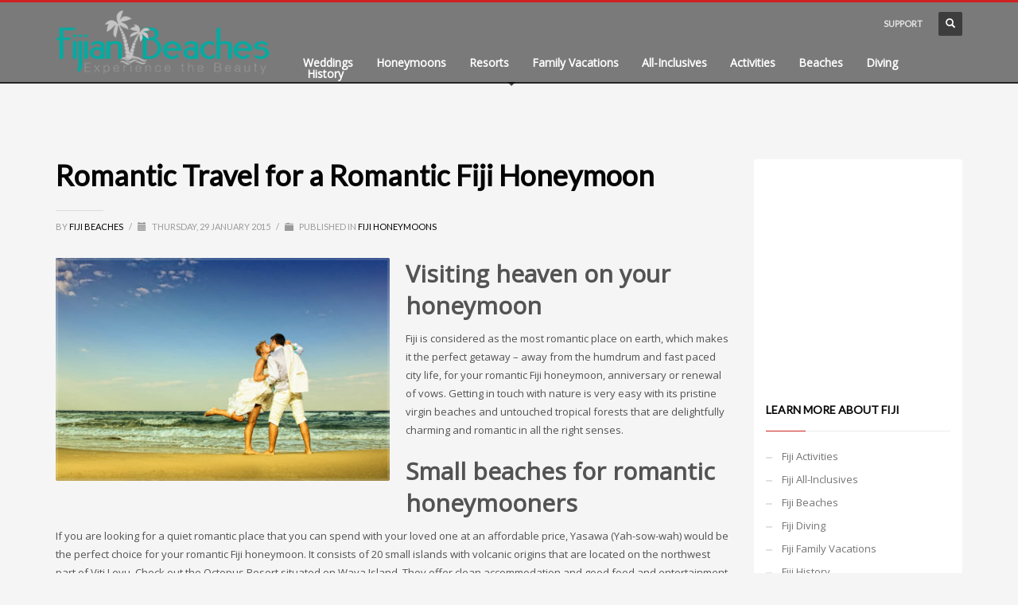

--- FILE ---
content_type: text/html; charset=UTF-8
request_url: https://fijianbeaches.com/romantic-travel-romantic-fiji-honeymoon/
body_size: 12679
content:
<!DOCTYPE html>
<html lang="en-US">
<head>
<meta charset="UTF-8"/>
<meta name="twitter:widgets:csp" content="on"/>
<link rel="profile" href="https://gmpg.org/xfn/11" />
<link rel="pingback" href="https://fijianbeaches.com/xmlrpc.php"/>

<meta name='robots' content='index, follow, max-image-preview:large, max-snippet:-1, max-video-preview:-1' />
	<style>img:is([sizes="auto" i], [sizes^="auto," i]) { contain-intrinsic-size: 3000px 1500px }</style>
	
	<!-- This site is optimized with the Yoast SEO plugin v26.3 - https://yoast.com/wordpress/plugins/seo/ -->
	<title>Romantic Travel for a Romantic Fiji Honeymoon - Fiji Beaches</title>
	<meta name="description" content="Fiji is considered as the most romantic place on earth, which makes it the perfect getaway for your romantic Fiji honeymoon" />
	<link rel="canonical" href="https://fijianbeaches.com/romantic-travel-romantic-fiji-honeymoon/" />
	<meta property="og:locale" content="en_US" />
	<meta property="og:type" content="article" />
	<meta property="og:title" content="Romantic Travel for a Romantic Fiji Honeymoon - Fiji Beaches" />
	<meta property="og:description" content="Fiji is considered as the most romantic place on earth, which makes it the perfect getaway for your romantic Fiji honeymoon" />
	<meta property="og:url" content="https://fijianbeaches.com/romantic-travel-romantic-fiji-honeymoon/" />
	<meta property="og:site_name" content="Fiji Beaches" />
	<meta property="article:published_time" content="2015-01-29T04:11:35+00:00" />
	<meta property="article:modified_time" content="2016-04-28T14:47:39+00:00" />
	<meta property="og:image" content="https://fijianbeaches.com/wp-content/uploads/2015/01/fiji-beach-wedding-romantic-couple-kissing-1024x683.jpg" />
	<meta property="og:image:width" content="1024" />
	<meta property="og:image:height" content="683" />
	<meta property="og:image:type" content="image/jpeg" />
	<meta name="author" content="Fiji Beaches" />
	<meta name="twitter:label1" content="Written by" />
	<meta name="twitter:data1" content="Fiji Beaches" />
	<meta name="twitter:label2" content="Est. reading time" />
	<meta name="twitter:data2" content="2 minutes" />
	<script type="application/ld+json" class="yoast-schema-graph">{"@context":"https://schema.org","@graph":[{"@type":"WebPage","@id":"https://fijianbeaches.com/romantic-travel-romantic-fiji-honeymoon/","url":"https://fijianbeaches.com/romantic-travel-romantic-fiji-honeymoon/","name":"Romantic Travel for a Romantic Fiji Honeymoon - Fiji Beaches","isPartOf":{"@id":"https://fijianbeaches.com/#website"},"primaryImageOfPage":{"@id":"https://fijianbeaches.com/romantic-travel-romantic-fiji-honeymoon/#primaryimage"},"image":{"@id":"https://fijianbeaches.com/romantic-travel-romantic-fiji-honeymoon/#primaryimage"},"thumbnailUrl":"https://fijianbeaches.com/wp-content/uploads/2015/01/fiji-beach-wedding-romantic-couple-kissing.jpg","datePublished":"2015-01-29T04:11:35+00:00","dateModified":"2016-04-28T14:47:39+00:00","author":{"@id":"https://fijianbeaches.com/#/schema/person/155ff51c5e6bf8e47836ff770a0c96f6"},"description":"Fiji is considered as the most romantic place on earth, which makes it the perfect getaway for your romantic Fiji honeymoon","breadcrumb":{"@id":"https://fijianbeaches.com/romantic-travel-romantic-fiji-honeymoon/#breadcrumb"},"inLanguage":"en-US","potentialAction":[{"@type":"ReadAction","target":["https://fijianbeaches.com/romantic-travel-romantic-fiji-honeymoon/"]}]},{"@type":"ImageObject","inLanguage":"en-US","@id":"https://fijianbeaches.com/romantic-travel-romantic-fiji-honeymoon/#primaryimage","url":"https://fijianbeaches.com/wp-content/uploads/2015/01/fiji-beach-wedding-romantic-couple-kissing.jpg","contentUrl":"https://fijianbeaches.com/wp-content/uploads/2015/01/fiji-beach-wedding-romantic-couple-kissing.jpg","width":3500,"height":2333},{"@type":"BreadcrumbList","@id":"https://fijianbeaches.com/romantic-travel-romantic-fiji-honeymoon/#breadcrumb","itemListElement":[{"@type":"ListItem","position":1,"name":"Home","item":"https://fijianbeaches.com/"},{"@type":"ListItem","position":2,"name":"Romantic Travel for a Romantic Fiji Honeymoon"}]},{"@type":"WebSite","@id":"https://fijianbeaches.com/#website","url":"https://fijianbeaches.com/","name":"Fiji Beaches","description":"Discover The Beauty of Fiji Beaches &amp; More","potentialAction":[{"@type":"SearchAction","target":{"@type":"EntryPoint","urlTemplate":"https://fijianbeaches.com/?s={search_term_string}"},"query-input":{"@type":"PropertyValueSpecification","valueRequired":true,"valueName":"search_term_string"}}],"inLanguage":"en-US"},{"@type":"Person","@id":"https://fijianbeaches.com/#/schema/person/155ff51c5e6bf8e47836ff770a0c96f6","name":"Fiji Beaches","image":{"@type":"ImageObject","inLanguage":"en-US","@id":"https://fijianbeaches.com/#/schema/person/image/","url":"https://secure.gravatar.com/avatar/145b576f6ed7a48f64a732719ed2f0aec7b40268d2955df8e7d3ce045af093be?s=96&d=mm&r=g","contentUrl":"https://secure.gravatar.com/avatar/145b576f6ed7a48f64a732719ed2f0aec7b40268d2955df8e7d3ce045af093be?s=96&d=mm&r=g","caption":"Fiji Beaches"},"url":"https://fijianbeaches.com/author/adminfijianbeaches-com/"}]}</script>
	<!-- / Yoast SEO plugin. -->


<link rel='dns-prefetch' href='//fonts.googleapis.com' />
<link rel="alternate" type="application/rss+xml" title="Fiji Beaches &raquo; Feed" href="https://fijianbeaches.com/feed/" />
<style id='classic-theme-styles-inline-css' type='text/css'>
/*! This file is auto-generated */
.wp-block-button__link{color:#fff;background-color:#32373c;border-radius:9999px;box-shadow:none;text-decoration:none;padding:calc(.667em + 2px) calc(1.333em + 2px);font-size:1.125em}.wp-block-file__button{background:#32373c;color:#fff;text-decoration:none}
</style>
<style id='global-styles-inline-css' type='text/css'>
:root{--wp--preset--aspect-ratio--square: 1;--wp--preset--aspect-ratio--4-3: 4/3;--wp--preset--aspect-ratio--3-4: 3/4;--wp--preset--aspect-ratio--3-2: 3/2;--wp--preset--aspect-ratio--2-3: 2/3;--wp--preset--aspect-ratio--16-9: 16/9;--wp--preset--aspect-ratio--9-16: 9/16;--wp--preset--color--black: #000000;--wp--preset--color--cyan-bluish-gray: #abb8c3;--wp--preset--color--white: #ffffff;--wp--preset--color--pale-pink: #f78da7;--wp--preset--color--vivid-red: #cf2e2e;--wp--preset--color--luminous-vivid-orange: #ff6900;--wp--preset--color--luminous-vivid-amber: #fcb900;--wp--preset--color--light-green-cyan: #7bdcb5;--wp--preset--color--vivid-green-cyan: #00d084;--wp--preset--color--pale-cyan-blue: #8ed1fc;--wp--preset--color--vivid-cyan-blue: #0693e3;--wp--preset--color--vivid-purple: #9b51e0;--wp--preset--gradient--vivid-cyan-blue-to-vivid-purple: linear-gradient(135deg,rgba(6,147,227,1) 0%,rgb(155,81,224) 100%);--wp--preset--gradient--light-green-cyan-to-vivid-green-cyan: linear-gradient(135deg,rgb(122,220,180) 0%,rgb(0,208,130) 100%);--wp--preset--gradient--luminous-vivid-amber-to-luminous-vivid-orange: linear-gradient(135deg,rgba(252,185,0,1) 0%,rgba(255,105,0,1) 100%);--wp--preset--gradient--luminous-vivid-orange-to-vivid-red: linear-gradient(135deg,rgba(255,105,0,1) 0%,rgb(207,46,46) 100%);--wp--preset--gradient--very-light-gray-to-cyan-bluish-gray: linear-gradient(135deg,rgb(238,238,238) 0%,rgb(169,184,195) 100%);--wp--preset--gradient--cool-to-warm-spectrum: linear-gradient(135deg,rgb(74,234,220) 0%,rgb(151,120,209) 20%,rgb(207,42,186) 40%,rgb(238,44,130) 60%,rgb(251,105,98) 80%,rgb(254,248,76) 100%);--wp--preset--gradient--blush-light-purple: linear-gradient(135deg,rgb(255,206,236) 0%,rgb(152,150,240) 100%);--wp--preset--gradient--blush-bordeaux: linear-gradient(135deg,rgb(254,205,165) 0%,rgb(254,45,45) 50%,rgb(107,0,62) 100%);--wp--preset--gradient--luminous-dusk: linear-gradient(135deg,rgb(255,203,112) 0%,rgb(199,81,192) 50%,rgb(65,88,208) 100%);--wp--preset--gradient--pale-ocean: linear-gradient(135deg,rgb(255,245,203) 0%,rgb(182,227,212) 50%,rgb(51,167,181) 100%);--wp--preset--gradient--electric-grass: linear-gradient(135deg,rgb(202,248,128) 0%,rgb(113,206,126) 100%);--wp--preset--gradient--midnight: linear-gradient(135deg,rgb(2,3,129) 0%,rgb(40,116,252) 100%);--wp--preset--font-size--small: 13px;--wp--preset--font-size--medium: 20px;--wp--preset--font-size--large: 36px;--wp--preset--font-size--x-large: 42px;--wp--preset--spacing--20: 0.44rem;--wp--preset--spacing--30: 0.67rem;--wp--preset--spacing--40: 1rem;--wp--preset--spacing--50: 1.5rem;--wp--preset--spacing--60: 2.25rem;--wp--preset--spacing--70: 3.38rem;--wp--preset--spacing--80: 5.06rem;--wp--preset--shadow--natural: 6px 6px 9px rgba(0, 0, 0, 0.2);--wp--preset--shadow--deep: 12px 12px 50px rgba(0, 0, 0, 0.4);--wp--preset--shadow--sharp: 6px 6px 0px rgba(0, 0, 0, 0.2);--wp--preset--shadow--outlined: 6px 6px 0px -3px rgba(255, 255, 255, 1), 6px 6px rgba(0, 0, 0, 1);--wp--preset--shadow--crisp: 6px 6px 0px rgba(0, 0, 0, 1);}:where(.is-layout-flex){gap: 0.5em;}:where(.is-layout-grid){gap: 0.5em;}body .is-layout-flex{display: flex;}.is-layout-flex{flex-wrap: wrap;align-items: center;}.is-layout-flex > :is(*, div){margin: 0;}body .is-layout-grid{display: grid;}.is-layout-grid > :is(*, div){margin: 0;}:where(.wp-block-columns.is-layout-flex){gap: 2em;}:where(.wp-block-columns.is-layout-grid){gap: 2em;}:where(.wp-block-post-template.is-layout-flex){gap: 1.25em;}:where(.wp-block-post-template.is-layout-grid){gap: 1.25em;}.has-black-color{color: var(--wp--preset--color--black) !important;}.has-cyan-bluish-gray-color{color: var(--wp--preset--color--cyan-bluish-gray) !important;}.has-white-color{color: var(--wp--preset--color--white) !important;}.has-pale-pink-color{color: var(--wp--preset--color--pale-pink) !important;}.has-vivid-red-color{color: var(--wp--preset--color--vivid-red) !important;}.has-luminous-vivid-orange-color{color: var(--wp--preset--color--luminous-vivid-orange) !important;}.has-luminous-vivid-amber-color{color: var(--wp--preset--color--luminous-vivid-amber) !important;}.has-light-green-cyan-color{color: var(--wp--preset--color--light-green-cyan) !important;}.has-vivid-green-cyan-color{color: var(--wp--preset--color--vivid-green-cyan) !important;}.has-pale-cyan-blue-color{color: var(--wp--preset--color--pale-cyan-blue) !important;}.has-vivid-cyan-blue-color{color: var(--wp--preset--color--vivid-cyan-blue) !important;}.has-vivid-purple-color{color: var(--wp--preset--color--vivid-purple) !important;}.has-black-background-color{background-color: var(--wp--preset--color--black) !important;}.has-cyan-bluish-gray-background-color{background-color: var(--wp--preset--color--cyan-bluish-gray) !important;}.has-white-background-color{background-color: var(--wp--preset--color--white) !important;}.has-pale-pink-background-color{background-color: var(--wp--preset--color--pale-pink) !important;}.has-vivid-red-background-color{background-color: var(--wp--preset--color--vivid-red) !important;}.has-luminous-vivid-orange-background-color{background-color: var(--wp--preset--color--luminous-vivid-orange) !important;}.has-luminous-vivid-amber-background-color{background-color: var(--wp--preset--color--luminous-vivid-amber) !important;}.has-light-green-cyan-background-color{background-color: var(--wp--preset--color--light-green-cyan) !important;}.has-vivid-green-cyan-background-color{background-color: var(--wp--preset--color--vivid-green-cyan) !important;}.has-pale-cyan-blue-background-color{background-color: var(--wp--preset--color--pale-cyan-blue) !important;}.has-vivid-cyan-blue-background-color{background-color: var(--wp--preset--color--vivid-cyan-blue) !important;}.has-vivid-purple-background-color{background-color: var(--wp--preset--color--vivid-purple) !important;}.has-black-border-color{border-color: var(--wp--preset--color--black) !important;}.has-cyan-bluish-gray-border-color{border-color: var(--wp--preset--color--cyan-bluish-gray) !important;}.has-white-border-color{border-color: var(--wp--preset--color--white) !important;}.has-pale-pink-border-color{border-color: var(--wp--preset--color--pale-pink) !important;}.has-vivid-red-border-color{border-color: var(--wp--preset--color--vivid-red) !important;}.has-luminous-vivid-orange-border-color{border-color: var(--wp--preset--color--luminous-vivid-orange) !important;}.has-luminous-vivid-amber-border-color{border-color: var(--wp--preset--color--luminous-vivid-amber) !important;}.has-light-green-cyan-border-color{border-color: var(--wp--preset--color--light-green-cyan) !important;}.has-vivid-green-cyan-border-color{border-color: var(--wp--preset--color--vivid-green-cyan) !important;}.has-pale-cyan-blue-border-color{border-color: var(--wp--preset--color--pale-cyan-blue) !important;}.has-vivid-cyan-blue-border-color{border-color: var(--wp--preset--color--vivid-cyan-blue) !important;}.has-vivid-purple-border-color{border-color: var(--wp--preset--color--vivid-purple) !important;}.has-vivid-cyan-blue-to-vivid-purple-gradient-background{background: var(--wp--preset--gradient--vivid-cyan-blue-to-vivid-purple) !important;}.has-light-green-cyan-to-vivid-green-cyan-gradient-background{background: var(--wp--preset--gradient--light-green-cyan-to-vivid-green-cyan) !important;}.has-luminous-vivid-amber-to-luminous-vivid-orange-gradient-background{background: var(--wp--preset--gradient--luminous-vivid-amber-to-luminous-vivid-orange) !important;}.has-luminous-vivid-orange-to-vivid-red-gradient-background{background: var(--wp--preset--gradient--luminous-vivid-orange-to-vivid-red) !important;}.has-very-light-gray-to-cyan-bluish-gray-gradient-background{background: var(--wp--preset--gradient--very-light-gray-to-cyan-bluish-gray) !important;}.has-cool-to-warm-spectrum-gradient-background{background: var(--wp--preset--gradient--cool-to-warm-spectrum) !important;}.has-blush-light-purple-gradient-background{background: var(--wp--preset--gradient--blush-light-purple) !important;}.has-blush-bordeaux-gradient-background{background: var(--wp--preset--gradient--blush-bordeaux) !important;}.has-luminous-dusk-gradient-background{background: var(--wp--preset--gradient--luminous-dusk) !important;}.has-pale-ocean-gradient-background{background: var(--wp--preset--gradient--pale-ocean) !important;}.has-electric-grass-gradient-background{background: var(--wp--preset--gradient--electric-grass) !important;}.has-midnight-gradient-background{background: var(--wp--preset--gradient--midnight) !important;}.has-small-font-size{font-size: var(--wp--preset--font-size--small) !important;}.has-medium-font-size{font-size: var(--wp--preset--font-size--medium) !important;}.has-large-font-size{font-size: var(--wp--preset--font-size--large) !important;}.has-x-large-font-size{font-size: var(--wp--preset--font-size--x-large) !important;}
:where(.wp-block-post-template.is-layout-flex){gap: 1.25em;}:where(.wp-block-post-template.is-layout-grid){gap: 1.25em;}
:where(.wp-block-columns.is-layout-flex){gap: 2em;}:where(.wp-block-columns.is-layout-grid){gap: 2em;}
:root :where(.wp-block-pullquote){font-size: 1.5em;line-height: 1.6;}
</style>
<link rel='stylesheet' id='55-layout.css-css' href='https://fijianbeaches.com/wp-content/uploads/zion-builder/cache/55-layout.css' type='text/css' media='all' />
<link rel='stylesheet' id='wpo_min-header-0-css' href='https://fijianbeaches.com/wp-content/cache/wpo-minify/1762653211/assets/wpo-minify-header-550f41e8.min.css' type='text/css' media='all' />
<link rel='stylesheet' id='wpo_min-header-1-css' href='https://fijianbeaches.com/wp-content/cache/wpo-minify/1762653211/assets/wpo-minify-header-116e14a0.min.css' type='text/css' media='print' />
<link rel='stylesheet' id='wpo_min-header-2-css' href='https://fijianbeaches.com/wp-content/cache/wpo-minify/1762653211/assets/wpo-minify-header-dddd13d9.min.css' type='text/css' media='all' />
<script type="text/javascript" src="https://fijianbeaches.com/wp-content/cache/wpo-minify/1762653211/assets/wpo-minify-header-7ae50e33.min.js" id="wpo_min-header-0-js"></script>
<link rel="https://api.w.org/" href="https://fijianbeaches.com/wp-json/" /><link rel="alternate" title="JSON" type="application/json" href="https://fijianbeaches.com/wp-json/wp/v2/posts/55" /><link rel="EditURI" type="application/rsd+xml" title="RSD" href="https://fijianbeaches.com/xmlrpc.php?rsd" />

<link rel='shortlink' href='https://fijianbeaches.com/?p=55' />
<link rel="alternate" title="oEmbed (JSON)" type="application/json+oembed" href="https://fijianbeaches.com/wp-json/oembed/1.0/embed?url=https%3A%2F%2Ffijianbeaches.com%2Fromantic-travel-romantic-fiji-honeymoon%2F" />
<link rel="alternate" title="oEmbed (XML)" type="text/xml+oembed" href="https://fijianbeaches.com/wp-json/oembed/1.0/embed?url=https%3A%2F%2Ffijianbeaches.com%2Fromantic-travel-romantic-fiji-honeymoon%2F&#038;format=xml" />
<script type="text/javascript">
(function(url){
	if(/(?:Chrome\/26\.0\.1410\.63 Safari\/537\.31|WordfenceTestMonBot)/.test(navigator.userAgent)){ return; }
	var addEvent = function(evt, handler) {
		if (window.addEventListener) {
			document.addEventListener(evt, handler, false);
		} else if (window.attachEvent) {
			document.attachEvent('on' + evt, handler);
		}
	};
	var removeEvent = function(evt, handler) {
		if (window.removeEventListener) {
			document.removeEventListener(evt, handler, false);
		} else if (window.detachEvent) {
			document.detachEvent('on' + evt, handler);
		}
	};
	var evts = 'contextmenu dblclick drag dragend dragenter dragleave dragover dragstart drop keydown keypress keyup mousedown mousemove mouseout mouseover mouseup mousewheel scroll'.split(' ');
	var logHuman = function() {
		if (window.wfLogHumanRan) { return; }
		window.wfLogHumanRan = true;
		var wfscr = document.createElement('script');
		wfscr.type = 'text/javascript';
		wfscr.async = true;
		wfscr.src = url + '&r=' + Math.random();
		(document.getElementsByTagName('head')[0]||document.getElementsByTagName('body')[0]).appendChild(wfscr);
		for (var i = 0; i < evts.length; i++) {
			removeEvent(evts[i], logHuman);
		}
	};
	for (var i = 0; i < evts.length; i++) {
		addEvent(evts[i], logHuman);
	}
})('//fijianbeaches.com/?wordfence_lh=1&hid=CEA7ED327BC820CC538F6AEC6BDA3CD7');
</script>		<meta name="theme-color"
			  content="#cd2122">
				<meta name="viewport" content="width=device-width, initial-scale=1, maximum-scale=1"/>
		
		<!--[if lte IE 8]>
		<script type="text/javascript">
			var $buoop = {
				vs: {i: 10, f: 25, o: 12.1, s: 7, n: 9}
			};

			$buoop.ol = window.onload;

			window.onload = function () {
				try {
					if ($buoop.ol) {
						$buoop.ol()
					}
				}
				catch (e) {
				}

				var e = document.createElement("script");
				e.setAttribute("type", "text/javascript");
				e.setAttribute("src", "https://browser-update.org/update.js");
				document.body.appendChild(e);
			};
		</script>
		<![endif]-->

		<!-- for IE6-8 support of HTML5 elements -->
		<!--[if lt IE 9]>
		<script src="//html5shim.googlecode.com/svn/trunk/html5.js"></script>
		<![endif]-->
		
	<!-- Fallback for animating in viewport -->
	<noscript>
		<style type="text/css" media="screen">
			.zn-animateInViewport {visibility: visible;}
		</style>
	</noscript>
	</head>

<body  class="wp-singular post-template-default single single-post postid-55 single-format-standard wp-theme-kallyas res1170 kl-follow-menu kl-skin--light" itemscope="itemscope" itemtype="https://schema.org/WebPage" >


			<div class="support_panel support-panel" id="sliding_panel">
				<div class="support-panel-close js-toggle-class" data-targets="#sliding_panel,#open_sliding_panel" data-target-classes="is-opened,is-toggled" data-multiple-targets="">&times;</div>				<div class="container support-panel-container">
					<div id="calendar-2" class="widget support-panel-widget widget_calendar"><h3 class="widgettitle title support-panel-widgettitle">Calendar</h3><div id="calendar_wrap" class="calendar_wrap"><table id="wp-calendar" class="wp-calendar-table">
	<caption>January 2026</caption>
	<thead>
	<tr>
		<th scope="col" aria-label="Monday">M</th>
		<th scope="col" aria-label="Tuesday">T</th>
		<th scope="col" aria-label="Wednesday">W</th>
		<th scope="col" aria-label="Thursday">T</th>
		<th scope="col" aria-label="Friday">F</th>
		<th scope="col" aria-label="Saturday">S</th>
		<th scope="col" aria-label="Sunday">S</th>
	</tr>
	</thead>
	<tbody>
	<tr>
		<td colspan="3" class="pad">&nbsp;</td><td>1</td><td>2</td><td>3</td><td>4</td>
	</tr>
	<tr>
		<td>5</td><td>6</td><td>7</td><td>8</td><td>9</td><td>10</td><td>11</td>
	</tr>
	<tr>
		<td>12</td><td>13</td><td>14</td><td>15</td><td>16</td><td>17</td><td>18</td>
	</tr>
	<tr>
		<td>19</td><td>20</td><td>21</td><td>22</td><td>23</td><td>24</td><td id="today">25</td>
	</tr>
	<tr>
		<td>26</td><td>27</td><td>28</td><td>29</td><td>30</td><td>31</td>
		<td class="pad" colspan="1">&nbsp;</td>
	</tr>
	</tbody>
	</table><nav aria-label="Previous and next months" class="wp-calendar-nav">
		<span class="wp-calendar-nav-prev"><a href="https://fijianbeaches.com/2016/09/">&laquo; Sep</a></span>
		<span class="pad">&nbsp;</span>
		<span class="wp-calendar-nav-next">&nbsp;</span>
	</nav></div></div><div id="rss-2" class="widget support-panel-widget widget_rss"><h3 class="widgettitle title support-panel-widgettitle"><a class="rsswidget rss-widget-feed" href="http://blog.siteground.com/rss"><img class="rss-widget-icon" style="border:0" width="14" height="14" src="https://fijianbeaches.com/wp-includes/images/rss.png" alt="RSS" loading="lazy" /></a> <a class="rsswidget rss-widget-title" href="">SiteGround Blog</a></h3></div><div id="meta-3" class="widget support-panel-widget widget_meta"><h3 class="widgettitle title support-panel-widgettitle">Members</h3>
		<ul>
						<li><a rel="nofollow" href="https://fijianbeaches.com/wp-login.php">Log in</a></li>
			<li><a href="https://fijianbeaches.com/feed/">Entries feed</a></li>
			<li><a href="https://fijianbeaches.com/comments/feed/">Comments feed</a></li>

			<li><a href="https://wordpress.org/">WordPress.org</a></li>
		</ul>

		</div><div id="search-3" class="widget support-panel-widget widget_search"><h3 class="widgettitle title support-panel-widgettitle">Search</h3>
<form id="searchform" class="gensearch__form" action="https://fijianbeaches.com/" method="get">
	<input id="s" name="s" value="" class="inputbox gensearch__input" type="text" placeholder="SEARCH ..." />
	<button type="submit" id="searchsubmit" value="go" class="gensearch__submit glyphicon glyphicon-search"></button>
	</form></div><div id="text-3" class="widget support-panel-widget widget_text">			<div class="textwidget"><a href="http://www.wpforever.com">High Availability Scalable Wordpress Hosting by WP | Forever</a></div>
		</div>				</div>
			</div><!--// end #sliding_panel.support_panel -->
			<div class="login_register_stuff"></div><!-- end login register stuff -->		<div id="fb-root"></div>
		<script>(function (d, s, id) {
			var js, fjs = d.getElementsByTagName(s)[0];
			if (d.getElementById(id)) {return;}
			js = d.createElement(s); js.id = id;
			js.src = "https://connect.facebook.net/en_US/sdk.js#xfbml=1&version=v3.0";
			fjs.parentNode.insertBefore(js, fjs);
		}(document, 'script', 'facebook-jssdk'));</script>
		

<div id="page_wrapper">

<header id="header" class="site-header  style1  header--follow    sticky-resize headerstyle--default site-header--absolute nav-th--light siteheader-classic siteheader-classic-normal sheader-sh--light"  >
		<div class="site-header-wrapper sticky-top-area">

		<div class="kl-top-header site-header-main-wrapper clearfix   sh--light">

			<div class="container siteheader-container header--oldstyles">

				<div class="fxb-row fxb-row-col-sm">

										<div class='fxb-col fxb fxb-center-x fxb-center-y fxb-basis-auto fxb-grow-0'>
								<div id="logo-container" class="logo-container  hasHoverMe logosize--contain zn-original-logo">
			<!-- Logo -->
			<h3 class='site-logo logo ' id='logo'><a href='https://fijianbeaches.com/' class='site-logo-anch'><img class="logo-img site-logo-img" src="https://fijianbeaches.com/wp-content/uploads/2015/02/FijianBeaches.png"  alt="Fiji Beaches" title="Discover The Beauty of Fiji Beaches &amp; More"  /></a></h3>			<!-- InfoCard -->
					</div>

							</div>
					
					<div class='fxb-col fxb-basis-auto'>

						

	<div class="separator site-header-separator visible-xs"></div>
	<div class="fxb-row site-header-row site-header-top ">

		<div class='fxb-col fxb fxb-start-x fxb-center-y fxb-basis-auto site-header-col-left site-header-top-left'>
								</div>

		<div class='fxb-col fxb fxb-end-x fxb-center-y fxb-basis-auto site-header-col-right site-header-top-right'>
									<ul class="sh-component topnav navRight topnav--sliding-panel topnav-no-sc topnav-no-hdnav">
				<li class="topnav-li">
					<a href="#" id="open_sliding_panel" class="topnav-item open-sliding-panel js-toggle-class" data-target="#sliding_panel" data-target-class="is-opened">
						<i class="glyphicon glyphicon-remove-circle kl-icon-white"></i>
						<i class="glyphicon glyphicon-info-sign kl-icon-white visible-xs xs-icon"></i>
						<span class="hidden-xs">SUPPORT</span>					</a>
				</li>
			</ul>
		
		<div id="search" class="sh-component header-search headsearch--def">

			<a href="#" class="searchBtn header-search-button">
				<span class="glyphicon glyphicon-search kl-icon-white"></span>
			</a>

			<div class="search-container header-search-container">
				
<form id="searchform" class="gensearch__form" action="https://fijianbeaches.com/" method="get">
	<input id="s" name="s" value="" class="inputbox gensearch__input" type="text" placeholder="SEARCH ..." />
	<button type="submit" id="searchsubmit" value="go" class="gensearch__submit glyphicon glyphicon-search"></button>
	</form>			</div>
		</div>

				</div>

	</div><!-- /.site-header-top -->

	<div class="separator site-header-separator visible-xs"></div>


<div class="fxb-row site-header-row site-header-main ">

	<div class='fxb-col fxb fxb-start-x fxb-center-y fxb-basis-auto site-header-col-left site-header-main-left'>
			</div>

	<div class='fxb-col fxb fxb-center-x fxb-center-y fxb-basis-auto site-header-col-center site-header-main-center'>
			</div>

	<div class='fxb-col fxb fxb-end-x fxb-center-y fxb-basis-auto site-header-col-right site-header-main-right'>

		<div class='fxb-col fxb fxb-end-x fxb-center-y fxb-basis-auto site-header-main-right-top'>
								<div class="sh-component main-menu-wrapper" role="navigation" itemscope="itemscope" itemtype="https://schema.org/SiteNavigationElement" >

					<div class="zn-res-menuwrapper">
			<a href="#" class="zn-res-trigger zn-menuBurger zn-menuBurger--3--s zn-menuBurger--anim1 " id="zn-res-trigger">
				<span></span>
				<span></span>
				<span></span>
			</a>
		</div><!-- end responsive menu -->
		<div id="main-menu" class="main-nav mainnav--sidepanel mainnav--active-bg mainnav--pointer-dash nav-mm--light zn_mega_wrapper "><ul id="menu-main-menu" class="main-menu main-menu-nav zn_mega_menu "><li id="menu-item-20" class="main-menu-item menu-item menu-item-type-taxonomy menu-item-object-category menu-item-20  main-menu-item-top  menu-item-even menu-item-depth-0"><a href="https://fijianbeaches.com/fiji-weddings/" class=" main-menu-link main-menu-link-top"><span>Weddings</span></a></li>
<li id="menu-item-18" class="main-menu-item menu-item menu-item-type-taxonomy menu-item-object-category current-post-ancestor current-menu-parent current-post-parent menu-item-18  main-menu-item-top  menu-item-even menu-item-depth-0"><a href="https://fijianbeaches.com/fiji-honeymoons/" class=" main-menu-link main-menu-link-top"><span>Honeymoons</span></a></li>
<li id="menu-item-19" class="main-menu-item menu-item menu-item-type-taxonomy menu-item-object-category menu-item-19  main-menu-item-top  menu-item-even menu-item-depth-0"><a href="https://fijianbeaches.com/fiji-resorts/" class=" main-menu-link main-menu-link-top"><span>Resorts</span></a></li>
<li id="menu-item-16" class="main-menu-item menu-item menu-item-type-taxonomy menu-item-object-category menu-item-16  main-menu-item-top  menu-item-even menu-item-depth-0"><a href="https://fijianbeaches.com/fiji-family-vacations/" class=" main-menu-link main-menu-link-top"><span>Family Vacations</span></a></li>
<li id="menu-item-13" class="main-menu-item menu-item menu-item-type-taxonomy menu-item-object-category menu-item-13  main-menu-item-top  menu-item-even menu-item-depth-0"><a href="https://fijianbeaches.com/fiji-all-inclusives/" class=" main-menu-link main-menu-link-top"><span>All-Inclusives</span></a></li>
<li id="menu-item-12" class="main-menu-item menu-item menu-item-type-taxonomy menu-item-object-category menu-item-12  main-menu-item-top  menu-item-even menu-item-depth-0"><a href="https://fijianbeaches.com/fiji-activities/" class=" main-menu-link main-menu-link-top"><span>Activities</span></a></li>
<li id="menu-item-14" class="main-menu-item menu-item menu-item-type-taxonomy menu-item-object-category menu-item-14  main-menu-item-top  menu-item-even menu-item-depth-0"><a href="https://fijianbeaches.com/fiji-beaches/" class=" main-menu-link main-menu-link-top"><span>Beaches</span></a></li>
<li id="menu-item-15" class="main-menu-item menu-item menu-item-type-taxonomy menu-item-object-category menu-item-15  main-menu-item-top  menu-item-even menu-item-depth-0"><a href="https://fijianbeaches.com/fiji-diving/" class=" main-menu-link main-menu-link-top"><span>Diving</span></a></li>
<li id="menu-item-17" class="main-menu-item menu-item menu-item-type-taxonomy menu-item-object-category menu-item-17  main-menu-item-top  menu-item-even menu-item-depth-0"><a href="https://fijianbeaches.com/fiji-history/" class=" main-menu-link main-menu-link-top"><span>History</span></a></li>
</ul></div>		</div>
		<!-- end main_menu -->
				</div>

		
	</div>

</div><!-- /.site-header-main -->


					</div>
				</div>
							</div><!-- /.siteheader-container -->
		</div><!-- /.site-header-main-wrapper -->

	</div><!-- /.site-header-wrapper -->
	</header>

	<section id="content" class="site-content">
		<div class="container">
			<div class="row">

				<!--// Main Content: page content from WP_EDITOR along with the appropriate sidebar if one specified. -->
				<div class="right_sidebar col-sm-8 col-md-9 " role="main" itemprop="mainContentOfPage" >
					<div id="th-content-post">
						<div id="post-55" class="kl-single-layout--classic post-55 post type-post status-publish format-standard has-post-thumbnail hentry category-fiji-honeymoons">

    
    <div class="itemView clearfix eBlog kl-blog kl-blog-list-wrapper kl-blog--style-light ">

        <h1 class="page-title kl-blog-post-title entry-title" itemprop="headline" >Romantic Travel for a Romantic Fiji Honeymoon</h1><div class="kl-blog-post" itemscope="itemscope" itemtype="https://schema.org/Blog" >

    <div class="itemHeader kl-blog-post-header">
    <div class="post_details kl-blog-post-details kl-font-alt">
        <span class="itemAuthor kl-blog-post-details-author vcard author"  itemprop="author" itemscope="itemscope" itemtype="https://schema.org/Person" >
	by	<span class="fn">
		<a class=" kl-blog-post-author-link" href="https://fijianbeaches.com/author/adminfijianbeaches-com/">
			Fiji Beaches		</a>
	</span>
</span>
        <span class="infSep kl-blog-post-details-sep "> / </span>
        <span class="itemDateCreated kl-blog-post-date" itemprop="datePublished" >
	<span class="kl-blog-post-date-icon glyphicon glyphicon-calendar"></span>
	<span class="updated">
		Thursday, 29 January 2015	</span>
</span>
        <span class="infSep kl-blog-post-details-sep"> / </span>
        <span class="itemCategory kl-blog-post-category">
    <span class="kl-blog-post-category-icon glyphicon glyphicon-folder-close"></span>
    Published in </span>
<a href="https://fijianbeaches.com/fiji-honeymoons/" rel="category tag">Fiji Honeymoons</a>    </div>
</div>
<!-- end itemheader -->
<div class="itemBody kl-blog-post-body kl-blog-cols-1" itemprop="text" >
    <!-- Blog Image -->
    <a data-lightbox="image" href="https://fijianbeaches.com/wp-content/uploads/2015/01/fiji-beach-wedding-romantic-couple-kissing.jpg" class="hoverBorder pull-left kl-blog-post-img kl-blog-post--default-view" ><img src="https://fijianbeaches.com/wp-content/uploads/2015/01/fiji-beach-wedding-romantic-couple-kissing-420x280_c.jpg" width="420" height="280" alt="" title="Bride and groom"/></a>    <!-- Blog Content -->
    <h2 class="p1">Visiting heaven on your honeymoon</h2>
<p class="p2"><span class="s1">Fiji is considered as the most romantic place on earth, which makes it the perfect getaway &#8211; away from the humdrum and fast paced city life, for your romantic Fiji honeymoon, anniversary or renewal of vows. Getting in touch with nature is very easy with its pristine virgin beaches and untouched tropical forests that are delightfully charming and romantic in all the right senses.</span></p>
<h2 class="p2"><span class="s1">Small beaches for romantic honeymooners</span></h2>
<p class="p2"><span class="s1">If you are looking for a quiet romantic place that you can spend with your loved one at an affordable price, Yasawa (Yah-sow-wah) would be the perfect choice for your romantic Fiji honeymoon. It consists of 20 small islands with volcanic origins that are located on the northwest part of Viti Levu. Check out the Octopus Resort situated on Waya Island. They offer clean accommodation and good food and entertainment at a reasonable rate.</span></p>
<h2 class="p2"><span class="s1">Exploring Fiji at its best for your wedding anniversary</span></h2>
<p class="p2"><span class="s1">There are other things that you can do such as hiking over the Sigatoka Sand Dunes or have a fun picnic on Sigatoka Valley on the Coral Coast in Viti Levu. It is located between Waidroka Bay and Natadola Beach. You can check in five-star hotels such as Shangri-La and Outrigger and enjoy an adventurous quiet Fiji honeymoon.</span></p>
<h2 class="p2"><span class="s1">Get fascinated with history and culture</span></h2>
<p class="p2"><span class="s1">To get a glimpse of Fiji&#8217;s colorful history, you might want to visit Suva, the capital city of Fiji. Why don&#8217;t you visit the Fiji Museum and the Cultural Center at the Pacific Harbor if you want to understand the beautiful place of Fiji for honeymoon? If you are into skydiving, have a one-of-a-kind experience by jumping off an airplane in the Old Capital of Levuka.</span></p>
<h2 class="p2"><span class="s1">Quick and easy Fiji honeymoon</span></h2>
<p class="p2"><span class="s1">If you only have a few days to enjoy your romantic Fiji honeymoon, Mamanuca Island is your best option since it would only take you about an hour via boat to get you to the port. Rent yourself a car and give yourself at least five days so you can completely visit and enjoy the beauty of the island. Check in at the Castaway Island Resort and relax at their king-sized beds and high ceilings covered with genuine Masi cloth.</span></p>
<p class="p2"><span class="s1">References:</span></p>
<p class="p2"><a href="http://www.beautifulfiji.com/" target="_blank"><span class="s1">http://www.beautifulfiji.com/</span></a></p>
<p class="p2"><a href="http://www.tourismfiji.com/fiji-holidays.html" target="_blank"><span class="s1">http://www.tourismfiji.com/fiji-holidays.html</span></a></p>

</div>
<!-- end item body -->
<div class="clearfix"></div>
<!-- Social sharing -->
<ul class="itemSocialSharing kl-blog-post-socsharing clearfix">

    <!-- Facebook Button -->
    <li class="itemFacebookButton kl-blog-post-socsharing-fb">
        <div class="fb-like" data-href="https://fijianbeaches.com/romantic-travel-romantic-fiji-honeymoon/" data-send="false" data-layout="button_count" data-width="90" data-show-faces="false"></div>
    </li>

    <!-- Google +1 Button -->
    <li class="itemGooglePlusOneButton kl-blog-post-socsharing-gp">
        <script type="text/javascript">
            jQuery(function($){
                var po = document.createElement('script');
                po.type = 'text/javascript';
                po.async = true;
                po.src = 'https://apis.google.com/js/plusone.js';
                var s = document.getElementsByTagName('script')[0];
                s.parentNode.insertBefore(po, s);
            });
        </script>
        <div class="g-plusone" data-size="medium"></div>
    </li>

    <!-- Twitter Button -->
    <li class="itemTwitterButton kl-blog-post-socsharing-tw">
        <a href="//twitter.com/share" class="twitter-share-button" data-count="horizontal">Tweet</a>
        <script>window.twttr = (function(d, s, id) {
          var js, fjs = d.getElementsByTagName(s)[0],
            t = window.twttr || {};
          if (d.getElementById(id)) return t;
          js = d.createElement(s);
          js.id = id;
          js.src = "https://platform.twitter.com/widgets.js";
          fjs.parentNode.insertBefore(js, fjs);

          t._e = [];
          t.ready = function(f) {
            t._e.push(f);
          };

          return t;
        }(document, "script", "twitter-wjs"));</script>
    </li>

    <!-- Pin Button -->
    <li class="kl-blog-post-socsharing-pin">
      <a data-pin-do="buttonPin" data-pin-count="beside" data-pin-save="true" href="https://www.pinterest.com/pin/create/button/?url=https%3A%2F%2Ffijianbeaches.com%2Fromantic-travel-romantic-fiji-honeymoon%2F" class="pin-it-button"></a>
        <script async defer src="//assets.pinterest.com/js/pinit.js"></script>
    </li>

    <!-- Linked in -->
    <li class="kl-blog-post-socsharing-lk">
        <script src="//platform.linkedin.com/in.js" type="text/javascript"> lang: en_US</script>
        <script type="IN/Share" data-counter="top"></script>
    </li>

</ul><!-- end social sharing -->
	<div class="post-author kl-blog-post-author">
		<div class="author-avatar kl-blog-post-author-avatar">
			<img alt='' src='https://secure.gravatar.com/avatar/145b576f6ed7a48f64a732719ed2f0aec7b40268d2955df8e7d3ce045af093be?s=100&#038;d=mm&#038;r=g' srcset='https://secure.gravatar.com/avatar/145b576f6ed7a48f64a732719ed2f0aec7b40268d2955df8e7d3ce045af093be?s=200&#038;d=mm&#038;r=g 2x' class='avatar avatar-100 photo' height='100' width='100' decoding='async'/>		</div>
		<div class="author-details kl-blog-post-author-details">
			<h4 class="kl-blog-post-author-title" itemprop="author" itemscope="itemscope" itemtype="https://schema.org/Person" >About <span class="author vcard" rel="author">Fiji Beaches</span></h4>
					</div>
	</div>
	<div class="clearfix"></div>
	    <div class="related-articles kl-blog-related">

        <h3 class="rta-title kl-blog-related-title" itemprop="headline" >What you can read next</h3>

        <div class="row kl-blog-related-row">
            <div class="col-sm-4">
    <div class="rta-post kl-blog-related-post">
        <a class="kl-blog-related-post-link" href="https://fijianbeaches.com/fiji-islands-the-perfect-destination-wedding-and-honeymoon/">
                        <img class="kl-blog-related-post-img" src="http://like-respect.flywheelsites.com/wp-content/uploads/2015/01/Mamanuca_island-300x225-370x240_c.jpg" width="370" height="240" alt="" title=""/></a>        <h5 class="kl-blog-related-post-title"><a class="kl-blog-related-post-title-link" href="https://fijianbeaches.com/fiji-islands-the-perfect-destination-wedding-and-honeymoon/">Fiji Islands: the Perfect Destination Wedding and Honeymoon</a></h5>
    </div>
</div>
<div class="col-sm-4">
    <div class="rta-post kl-blog-related-post">
        <a class="kl-blog-related-post-link" href="https://fijianbeaches.com/fiji-honeymoon-inclusive-way-go/">
                    <img class="kl-blog-related-post-img" src="https://fijianbeaches.com/wp-content/uploads/2015/01/fiji-couple-wedding-beach-walk-370x240_c.jpg" width="370" height="240" alt="" title="Mediterranean couple walking in blue beach"/></a>        <h5 class="kl-blog-related-post-title"><a class="kl-blog-related-post-title-link" href="https://fijianbeaches.com/fiji-honeymoon-inclusive-way-go/">Fiji Honeymoon: All inclusive is the way to go</a></h5>
    </div>
</div>
<div class="col-sm-4">
    <div class="rta-post kl-blog-related-post">
                <h5 class="kl-blog-related-post-title"><a class="kl-blog-related-post-title-link" href="https://fijianbeaches.com/fiji-bungalows-honeymoon-location-like-no/">Fiji Bungalows: Honeymoon Location Like No Other</a></h5>
    </div>
</div>
        </div>

    </div>
    
</div><!-- /.kl-blog-post -->
    </div>
    <!-- End Item Layout -->
</div>
					</div><!--// #th-content-post -->
				</div>

				<aside class=" col-sm-4 col-md-3 " role="complementary" itemscope="itemscope" itemtype="https://schema.org/WPSideBar" ><div class="zn_sidebar sidebar kl-sidebar--light element-scheme--light"><div id="text-2" class="widget zn-sidebar-widget widget_text">			<div class="textwidget"><script async src="//pagead2.googlesyndication.com/pagead/js/adsbygoogle.js"></script>
<!-- FijianBeaches Sidebar -->
<ins class="adsbygoogle"
     style="display:inline-block;width:250px;height:250px"
     data-ad-client="ca-pub-6021352655420828"
     data-ad-slot="8687561987"></ins>
<script>
(adsbygoogle = window.adsbygoogle || []).push({});
</script></div>
		</div><div id="categories-2" class="widget zn-sidebar-widget widget_categories"><h3 class="widgettitle zn-sidebar-widget-title title">Learn More About Fiji</h3>			<ul class="menu">
					<li class="cat-item cat-item-10"><a href="https://fijianbeaches.com/fiji-activities/">Fiji Activities</a>
</li>
	<li class="cat-item cat-item-6"><a href="https://fijianbeaches.com/fiji-all-inclusives/">Fiji All-Inclusives</a>
</li>
	<li class="cat-item cat-item-3"><a href="https://fijianbeaches.com/fiji-beaches/">Fiji Beaches</a>
</li>
	<li class="cat-item cat-item-9"><a href="https://fijianbeaches.com/fiji-diving/">Fiji Diving</a>
</li>
	<li class="cat-item cat-item-8"><a href="https://fijianbeaches.com/fiji-family-vacations/">Fiji Family Vacations</a>
</li>
	<li class="cat-item cat-item-11"><a href="https://fijianbeaches.com/fiji-history/">Fiji History</a>
</li>
	<li class="cat-item cat-item-5"><a href="https://fijianbeaches.com/fiji-honeymoons/">Fiji Honeymoons</a>
</li>
	<li class="cat-item cat-item-7"><a href="https://fijianbeaches.com/fiji-resorts/">Fiji Resorts</a>
</li>
	<li class="cat-item cat-item-4"><a href="https://fijianbeaches.com/fiji-weddings/">Fiji Weddings</a>
</li>
			</ul>
		</div>			<div id="recent-posts-2" class="widget zn-sidebar-widget widget_recent_entries">			<div class="latest_posts-wgt">			<h3 class="widgettitle zn-sidebar-widget-title title">Recent Posts</h3>			<ul class="posts latest_posts-wgt-posts">
									<li class="lp-post latest_posts-wgt-post">
						<a href="https://fijianbeaches.com/exotic-fiji-private-transfers-is-it-worth-it/" class="hoverBorder pull-left latest_posts-wgt-thumb"><img width="54" height="54" src="https://fijianbeaches.com/wp-content/uploads/2016/09/fiji-private-transfers-150x150.jpg" class="attachment-54x54 size-54x54 wp-post-image" alt="" decoding="async" loading="lazy" srcset="https://fijianbeaches.com/wp-content/uploads/2016/09/fiji-private-transfers-150x150.jpg 150w, https://fijianbeaches.com/wp-content/uploads/2016/09/fiji-private-transfers-300x300.jpg 300w, https://fijianbeaches.com/wp-content/uploads/2016/09/fiji-private-transfers-768x768.jpg 768w, https://fijianbeaches.com/wp-content/uploads/2016/09/fiji-private-transfers-187x187.jpg 187w, https://fijianbeaches.com/wp-content/uploads/2016/09/fiji-private-transfers.jpg 1000w" sizes="auto, (max-width: 54px) 100vw, 54px" /></a>						<h4 class="title latest_posts-wgt-title" itemprop="headline" >
							<a href="https://fijianbeaches.com/exotic-fiji-private-transfers-is-it-worth-it/" class="latest_posts-wgt-title-link" title="Exotic Fiji private transfers: is it worth it?">
							Exotic Fiji private transfers: is it worth it?							</a></h4>
													<div class="text latest_posts-wgt-text">Whether you are a corporate traveler, in Fiji f...</div>
																	</li>
									<li class="lp-post latest_posts-wgt-post">
						<a href="https://fijianbeaches.com/3-tips-planning-vacation-fiji/" class="hoverBorder pull-left latest_posts-wgt-thumb"><img width="54" height="54" src="https://fijianbeaches.com/wp-content/uploads/2016/07/vacation-in-fiji-150x150.jpg" class="attachment-54x54 size-54x54 wp-post-image" alt="" decoding="async" loading="lazy" /></a>						<h4 class="title latest_posts-wgt-title" itemprop="headline" >
							<a href="https://fijianbeaches.com/3-tips-planning-vacation-fiji/" class="latest_posts-wgt-title-link" title="3 Tips for Planning a Vacation in Fiji">
							3 Tips for Planning a Vacation in Fiji							</a></h4>
													<div class="text latest_posts-wgt-text">Fiji is one of the top vacation destinations in...</div>
																	</li>
									<li class="lp-post latest_posts-wgt-post">
						<a href="https://fijianbeaches.com/5-health-benefits-fiji-island-vacation/" class="hoverBorder pull-left latest_posts-wgt-thumb"><img width="54" height="54" src="https://fijianbeaches.com/wp-content/uploads/2016/07/health-benefits-of-a-fiji-island-vacation-150x150.jpg" class="attachment-54x54 size-54x54 wp-post-image" alt="" decoding="async" loading="lazy" /></a>						<h4 class="title latest_posts-wgt-title" itemprop="headline" >
							<a href="https://fijianbeaches.com/5-health-benefits-fiji-island-vacation/" class="latest_posts-wgt-title-link" title="5 health benefits of a fiji island vacation">
							5 health benefits of a fiji island vacation							</a></h4>
													<div class="text latest_posts-wgt-text">A Fiji island vacation can do wonders for not j...</div>
																	</li>
									<li class="lp-post latest_posts-wgt-post">
						<a href="https://fijianbeaches.com/eco-tourism-fiji-save-planet-vacation/" class="hoverBorder pull-left latest_posts-wgt-thumb"><img width="54" height="54" src="https://fijianbeaches.com/wp-content/uploads/2016/05/eco-tourism-in-fiji-150x150.jpg" class="attachment-54x54 size-54x54 wp-post-image" alt="" decoding="async" loading="lazy" /></a>						<h4 class="title latest_posts-wgt-title" itemprop="headline" >
							<a href="https://fijianbeaches.com/eco-tourism-fiji-save-planet-vacation/" class="latest_posts-wgt-title-link" title="Eco Tourism in Fiji: Save the Planet While You Vacation">
							Eco Tourism in Fiji: Save the Planet While You Vacation							</a></h4>
													<div class="text latest_posts-wgt-text">Our planet is a living, breathing, ecosystem. I...</div>
																	</li>
									<li class="lp-post latest_posts-wgt-post">
						<a href="https://fijianbeaches.com/captain-cook-hms-endeavor-fijian-history-found-rhode-island/" class="hoverBorder pull-left latest_posts-wgt-thumb"><img width="54" height="54" src="https://fijianbeaches.com/wp-content/uploads/2016/05/captain-cook-and-the-hms-endeavor-150x150.jpg" class="attachment-54x54 size-54x54 wp-post-image" alt="" decoding="async" loading="lazy" /></a>						<h4 class="title latest_posts-wgt-title" itemprop="headline" >
							<a href="https://fijianbeaches.com/captain-cook-hms-endeavor-fijian-history-found-rhode-island/" class="latest_posts-wgt-title-link" title="Captain Cook and the HMS Endeavor.  Fijian History found in Rhode Island">
							Captain Cook and the HMS Endeavor.  Fijian History found in Rhode Island							</a></h4>
													<div class="text latest_posts-wgt-text">Many of you may remember from school the storie...</div>
																	</li>
							</ul>
			</div>			</div>			</div></aside>			</div>
		</div>
	</section><!--// #content -->
	<footer id="footer" class="site-footer"  role="contentinfo" itemscope="itemscope" itemtype="https://schema.org/WPFooter" >
		<div class="container">
			<div class="row"><div class="col-sm-4"></div><div class="col-sm-4"></div><div class="col-sm-4"></div></div><!-- end row --><div class="row"><div class="col-sm-6"></div><div class="col-sm-6"></div></div><!-- end row -->
			<div class="row">
				<div class="col-sm-12">
					<div class="bottom site-footer-bottom clearfix">

						
						
						
							<div class="copyright footer-copyright">
								<p class="footer-copyright-text">© 2015 Copyright by Fijian Beaches. All rights reserved.</p>							</div><!-- end copyright -->
											</div>
					<!-- end bottom -->
				</div>
			</div>
			<!-- end row -->
		</div>
	</footer>
</div><!-- end page_wrapper -->

<a href="#" id="totop" class="u-trans-all-2s js-scroll-event" data-forch="300" data-visibleclass="on--totop">TOP</a>

<script type="speculationrules">
{"prefetch":[{"source":"document","where":{"and":[{"href_matches":"\/*"},{"not":{"href_matches":["\/wp-*.php","\/wp-admin\/*","\/wp-content\/uploads\/*","\/wp-content\/*","\/wp-content\/plugins\/*","\/wp-content\/themes\/kallyas\/*","\/*\\?(.+)"]}},{"not":{"selector_matches":"a[rel~=\"nofollow\"]"}},{"not":{"selector_matches":".no-prefetch, .no-prefetch a"}}]},"eagerness":"conservative"}]}
</script>
<script type="text/javascript" id="wpo_min-footer-0-js-extra">
/* <![CDATA[ */
var zn_do_login = {"ajaxurl":"\/wp-admin\/admin-ajax.php","add_to_cart_text":"Item Added to cart!"};
var ZnThemeAjax = {"ajaxurl":"\/wp-admin\/admin-ajax.php","zn_back_text":"Back","zn_color_theme":"light","res_menu_trigger":"992","top_offset_tolerance":"","logout_url":"https:\/\/fijianbeaches.com\/wp-login.php?action=logout&redirect_to=https%3A%2F%2Ffijianbeaches.com&_wpnonce=4eabaddf46"};
var ZionBuilderFrontend = {"allow_video_on_mobile":""};
/* ]]> */
</script>
<script type="text/javascript" src="https://fijianbeaches.com/wp-content/cache/wpo-minify/1762653211/assets/wpo-minify-footer-1a572141.min.js" id="wpo_min-footer-0-js"></script>
<svg style="position: absolute; width: 0; height: 0; overflow: hidden;" version="1.1" xmlns="http://www.w3.org/2000/svg" xmlns:xlink="http://www.w3.org/1999/xlink">
 <defs>

  <symbol id="icon-znb_close-thin" viewBox="0 0 100 100">
   <path d="m87.801 12.801c-1-1-2.6016-1-3.5 0l-33.801 33.699-34.699-34.801c-1-1-2.6016-1-3.5 0-1 1-1 2.6016 0 3.5l34.699 34.801-34.801 34.801c-1 1-1 2.6016 0 3.5 0.5 0.5 1.1016 0.69922 1.8008 0.69922s1.3008-0.19922 1.8008-0.69922l34.801-34.801 33.699 33.699c0.5 0.5 1.1016 0.69922 1.8008 0.69922 0.69922 0 1.3008-0.19922 1.8008-0.69922 1-1 1-2.6016 0-3.5l-33.801-33.699 33.699-33.699c0.89844-1 0.89844-2.6016 0-3.5z"/>
  </symbol>


  <symbol id="icon-znb_play" viewBox="0 0 22 28">
   <path d="M21.625 14.484l-20.75 11.531c-0.484 0.266-0.875 0.031-0.875-0.516v-23c0-0.547 0.391-0.781 0.875-0.516l20.75 11.531c0.484 0.266 0.484 0.703 0 0.969z"></path>
  </symbol>

 </defs>
</svg>
<script defer src="https://static.cloudflareinsights.com/beacon.min.js/vcd15cbe7772f49c399c6a5babf22c1241717689176015" integrity="sha512-ZpsOmlRQV6y907TI0dKBHq9Md29nnaEIPlkf84rnaERnq6zvWvPUqr2ft8M1aS28oN72PdrCzSjY4U6VaAw1EQ==" data-cf-beacon='{"version":"2024.11.0","token":"455b80f5ff7d4d86b61f33b92a484898","r":1,"server_timing":{"name":{"cfCacheStatus":true,"cfEdge":true,"cfExtPri":true,"cfL4":true,"cfOrigin":true,"cfSpeedBrain":true},"location_startswith":null}}' crossorigin="anonymous"></script>
</body>
</html>


--- FILE ---
content_type: text/html; charset=utf-8
request_url: https://accounts.google.com/o/oauth2/postmessageRelay?parent=https%3A%2F%2Ffijianbeaches.com&jsh=m%3B%2F_%2Fscs%2Fabc-static%2F_%2Fjs%2Fk%3Dgapi.lb.en.2kN9-TZiXrM.O%2Fd%3D1%2Frs%3DAHpOoo_B4hu0FeWRuWHfxnZ3V0WubwN7Qw%2Fm%3D__features__
body_size: 161
content:
<!DOCTYPE html><html><head><title></title><meta http-equiv="content-type" content="text/html; charset=utf-8"><meta http-equiv="X-UA-Compatible" content="IE=edge"><meta name="viewport" content="width=device-width, initial-scale=1, minimum-scale=1, maximum-scale=1, user-scalable=0"><script src='https://ssl.gstatic.com/accounts/o/2580342461-postmessagerelay.js' nonce="45ChiUe6q22Rb0Mz9C6T5g"></script></head><body><script type="text/javascript" src="https://apis.google.com/js/rpc:shindig_random.js?onload=init" nonce="45ChiUe6q22Rb0Mz9C6T5g"></script></body></html>

--- FILE ---
content_type: text/html; charset=utf-8
request_url: https://www.google.com/recaptcha/api2/aframe
body_size: 266
content:
<!DOCTYPE HTML><html><head><meta http-equiv="content-type" content="text/html; charset=UTF-8"></head><body><script nonce="URF9p1Xe1-rdccyBEYf59A">/** Anti-fraud and anti-abuse applications only. See google.com/recaptcha */ try{var clients={'sodar':'https://pagead2.googlesyndication.com/pagead/sodar?'};window.addEventListener("message",function(a){try{if(a.source===window.parent){var b=JSON.parse(a.data);var c=clients[b['id']];if(c){var d=document.createElement('img');d.src=c+b['params']+'&rc='+(localStorage.getItem("rc::a")?sessionStorage.getItem("rc::b"):"");window.document.body.appendChild(d);sessionStorage.setItem("rc::e",parseInt(sessionStorage.getItem("rc::e")||0)+1);localStorage.setItem("rc::h",'1769360928272');}}}catch(b){}});window.parent.postMessage("_grecaptcha_ready", "*");}catch(b){}</script></body></html>

--- FILE ---
content_type: text/css
request_url: https://fijianbeaches.com/wp-content/cache/wpo-minify/1762653211/assets/wpo-minify-header-dddd13d9.min.css
body_size: 3941
content:
h1,.page-title,.h1-typography{line-height:40px;font-size:36px;font-family:"Open Sans",Helvetica,Arial,sans-serif}h2,.page-subtitle,.subtitle,.h2-typography{line-height:40px;font-size:30px;font-family:"Open Sans",Helvetica,Arial,sans-serif}h3,.h3-typography{line-height:40px;font-size:24px;font-family:"Open Sans",Helvetica,Arial,sans-serif}h4,.h4-typography{line-height:20px;font-size:14px;font-family:"Open Sans",Helvetica,Arial,sans-serif}h5,.h5-typography{line-height:20px;font-size:12px;font-family:"Open Sans",Helvetica,Arial,sans-serif}h6,.h6-typography{line-height:20px;font-size:12px;font-family:"Open Sans",Helvetica,Arial,sans-serif}body{line-height:19px;font-size:13px;font-family:"Open Sans",Helvetica,Arial,sans-serif}.site-footer{line-height:19px;font-size:13px;font-family:"Open Sans",Helvetica,Arial,sans-serif}a:focus,a:hover{color:#cd2122}.element-scheme--light{color:#535353}.element-scheme--light a{color:#000}.element-scheme--light a:hover,.element-scheme--light .element-scheme__linkhv:hover{color:#cd2122}.element-scheme--light .element-scheme__hdg1{color:#323232}.element-scheme--light .element-scheme__hdg2{color:#4b4b4b}.element-scheme--light .element-scheme__faded{color:rgb(83 83 83 / .7)}.element-scheme--dark{color:#dcdcdc}.element-scheme--dark a{color:#fff}.element-scheme--dark a:hover,.element-scheme--dark .element-scheme__linkhv:hover{color:#eee}.element-scheme--dark .element-scheme__hdg1{color:#fff}.element-scheme--dark .element-scheme__hdg2{color:#f2f2f2}.element-scheme--dark .element-scheme__faded{color:rgb(220 220 220 / .7)}body #page_wrapper,body.boxed #page_wrapper{background-repeat:repeat;background-position:left top;background-attachment:scroll}@media (max-width:992px){#main-menu,.zn-megaMenuSmartArea-content{display:none!important}.site-header.style7 .main-menu-wrapper{margin-right:auto}.site-header.kl-center-menu .zn-original-logo{display:block}.site-header.kl-center-menu .main-menu-wrapper{margin-right:0}}@media (min-width:993px){.zn-res-menuwrapper{display:none}}.site-logo-img{max-width:none}.uh_zn_def_header_style,.zn_def_header_style,.page-subheader.zn_def_header_style,.kl-slideshow.zn_def_header_style,.page-subheader.uh_zn_def_header_style,.kl-slideshow.uh_zn_def_header_style{background-color:#AAA}.page-subheader.zn_def_header_style,.page-subheader.uh_zn_def_header_style{min-height:300px}.page-subheader.zn_def_header_style,.page-subheader.uh_zn_def_header_style{height:300px}.page-subheader.zn_def_header_style .ph-content-wrap,.page-subheader.uh_zn_def_header_style .ph-content-wrap{padding-top:170px}.page-subheader.zn_def_header_style,.kl-slideshow.zn_def_header_style,.page-subheader.uh_zn_def_header_style,.kl-slideshow.uh_zn_def_header_style{background-image:-webkit-gradient(linear,left top,left bottom,color-stop(0%,transparent),color-stop(100%,rgb(0 0 0 / .5)));background-image:-webkit-linear-gradient(top,transparent 0%,rgb(0 0 0 / .5) 100%);background-image:linear-gradient(to bottom,transparent 0%,rgb(0 0 0 / .5) 100%)}.m_title,.text-custom,.text-custom-hover:hover,.text-custom-after:after,.text-custom-before:before,.text-custom-parent .text-custom-child,.text-custom-parent .text-custom-child-hov:hover,.text-custom-parent-hov:hover .text-custom-child,.text-custom-parent-act.active .text-custom-active,.text-custom-a>a,.btn-lined.lined-custom,.latest_posts--4.default-style .latest_posts-link:hover .latest_posts-readon,.grid-ibx__item:hover .grid-ibx__icon,.site-header .site-header .main-nav.mainnav--active-text>ul>.menu-item.active>a,.site-header .site-header .main-nav.mainnav--active-text>ul>.menu-item:hover>a,.site-header .site-header .main-nav.mainnav--active-text>ul>.menu-item>a:hover,.preloader-pulsating-circle,.preloader-material-circle,ul.colored-list[class*="list-style"] li:before,.woocommerce-MyAccount-navigation ul li.is-active a{color:#cd2122}.btn-lined.lined-custom:hover,#header .main-nav>ul>.menu-item.menuitem-highlight>a{color:#a41a1b}.kl-main-bgcolor,.kl-main-bgcolor-after:after,.kl-main-bgcolor-before:before,.kl-main-bgcolor-hover:hover,.kl-main-bgcolor-parenthover:hover .kl-main-bgcolor-child{background-color:#cd2122}.main-nav.mainnav--active-bg>ul>.menu-item>a:before,.main-nav .zn_mega_container .menu-item a:not(.zn_mega_title):before,.main-nav ul .zn-mega-new-item,.social-icons.sc--normal .social-icons-item:hover,.kl-cart-button .glyphicon:after,.site-header.style7 .kl-cart-button .glyphicon:after,.site-header.style8 .site-header-bottom-wrapper .kl-cta-lined,.site-header.style9 .kl-cta-lined,.kl-cta-ribbon,.cart-container .buttons .button.wc-forward,.chaser-main-menu li.active>a{background-color:#cd2122}.action_box,.action_box.style3:before,.action_box.style3 .action_box-inner:before,.btn.btn-fullcolor,.btn.btn-fullcolor:focus,.btn.btn-fullcolor.btn-skewed:before,.circle-text-box.style3 .wpk-circle-span,.circle-text-box.style2 .wpk-circle-span::before,.circle-text-box:not(.style3) .wpk-circle-span:after,.elm-social-icons.sc--normal .elm-sc-icon:hover,.elm-searchbox--normal .elm-searchbox__submit,.elm-searchbox--transparent .elm-searchbox__submit,.hover-box:hover,.how_to_shop .number,.image-boxes.image-boxes--4 .image-boxes-title:after,.kl-flex--classic .zn_simple_carousel-arr:hover,.kl-flex--modern .flex-underbar,.kl-blog-item-overlay-inner .kl-blog-item-overlay-more:hover,.kl-blog-related-post-link:after,.kl-ioscaption--style1 .more:before,.kl-ioscaption--style1 .more:after,.kl-ioscaption--style2 .more,.kl-ioscaption--style3.s3ext .main_title::before,.kl-ios-selectors-block.bullets2 .item.selected::before,.kl-ioscaption--style5 .klios-separator-line span,.zn-iosSl-caption.zn-iosSl-caption--style1 .zn-iosSl-more::before,.zn-iosSl-caption.zn-iosSl-caption--style1 .zn-iosSl-more::after,.zn-iosSl-caption.zn-iosSl-caption--style2 .zn-iosSl-more,.zn-iosSl-caption.zn-iosSl-caption--style3.s3ext .zn-iosSl-mainTitle::before,.zn-iosSl-caption.zn-iosSl-caption--style5 .zn-iosSl-separatorLine span,.kl-ptfcarousel-carousel-arr:hover,.kl-ptfsortable-nav-link:hover,.kl-ptfsortable-nav-item.current .kl-ptfsortable-nav-link,.latest_posts3-post-date,.latest_posts--style4.kl-style-2 .latest_posts-elm-titlew,.latest_posts--style4.kl-style-2 .latest_posts-title:after,.latest_posts--style4.default-style .latest_posts-readon,.slick-active .slickBtn,.woocommerce ul.products.lt-offers-carousel .product-list-item:after,.media-container__link--style-borderanim1>i,.nivo-directionNav a:hover,.pricing-table-element .plan-column.featured .subscription-price .inner-cell,.process_steps--style1 .process_steps__intro,.process_steps--style2 .process_steps__intro,.process_steps--style2 .process_steps__intro:before,.recentwork_carousel--1 .recentwork_carousel__bg,.recentwork_carousel--2 .recentwork_carousel__title:after,.recentwork_carousel--2 .recentwork_carousel__cat,.recentwork_carousel_v2 .recentwork_carousel__plus,.recentwork_carousel_v3 .btn::before,.recentwork_carousel_v3 .recentwork_carousel__cat,.timeline-box:hover .timeline-box-icon,.title_circle,.title_circle:before,.services_box--classic:hover .services_box__icon,.stepbox2-box--ok:before,.stepbox2-box--ok:after,.stepbox2-box--ok,.stepbox3-content:before,.stepbox4-number:before,.tbk--color-theme.tbk-symbol--line .tbk__symbol span,.tbk--color-theme.tbk-symbol--line_border .tbk__symbol span,.th-wowslider a.ws_next:hover,.th-wowslider a.ws_prev:hover,.zn-acc--style4 .acc-title,.zn-acc--style4 .acc-tgg-button .acc-icon:before,.zn-acc--style3 .acc-tgg-button:before,.zn_badge_sale,.zn_badge_sale:after,.elm-cmlist.elm-cmlist--v2 a:before,.elm-cmlist.elm-cmlist--v3ext a:before,.elm-custommenu--dd .elm-custommenu-pick,.shop-features .shop-feature:hover,.feature_box.style3 .box:hover,.services_box_element:hover .box .icon,.elm-social-icons.sc--normal .elm-sc-link:hover .elm-sc-icon{background-color:#cd2122}.kl-ioscaption--style4 .more:before,.zn-iosSl-caption.zn-iosSl-caption--style4 .zn-iosSl-more::before{background:rgb(205 33 34 / .7)}.kl-ioscaption--style4 .more:hover:before,.zn-iosSl-caption.zn-iosSl-caption--style4 .zn-iosSl-more:hover::before{background:rgb(205 33 34 / .9)}.zn-wc-pages-classic #page_wrapper a.button:not(.checkout),.zn-wc-pages-classic #page_wrapper button.button,.zn-wc-pages-classic #page_wrapper button.button.alt,.zn-wc-pages-classic #page_wrapper input.button,.zn-wc-pages-classic #page_wrapper input#button,.zn-wc-pages-classic #page_wrapper #respond input#submit,.add_to_cart_inline .kw-actions a,.zn-wc-pages-style2 #page_wrapper #respond input#submit.alt,.zn-wc-pages-style2 #page_wrapper a.button.alt,.zn-wc-pages-style2 #page_wrapper button.button.alt,.zn-wc-pages-style2 #page_wrapper input.button.alt,.product-list-item.prod-layout-classic .kw-actions a,.woocommerce ul.products li.product .product-list-item.prod-layout-classic .kw-actions a,#bbpress-forums div.bbp-search-form input[type=submit],#bbpress-forums .bbp-submit-wrapper button,#bbpress-forums #bbp-your-profile fieldset.submit button{background-color:#cd2122}.btn.btn-fullcolor:hover,.btn.btn-fullcolor.btn-skewed:hover:before,.cart-container .buttons .button.wc-forward:hover,.zn-wc-pages-classic #page_wrapper a.button:not(.checkout):hover,.zn-wc-pages-classic #page_wrapper button.button:hover,.zn-wc-pages-classic #page_wrapper button.button.alt:hover,.zn-wc-pages-classic #page_wrapper input.button:hover,.zn-wc-pages-classic #page_wrapper input#button:hover,.zn-wc-pages-classic #page_wrapper #respond input#submit:hover,.add_to_cart_inline .kw-actions a:hover,.zn-wc-pages-style2 #page_wrapper #respond input#submit.alt:hover,.zn-wc-pages-style2 #page_wrapper a.button.alt:hover,.zn-wc-pages-style2 #page_wrapper button.button.alt:hover,.zn-wc-pages-style2 #page_wrapper input.button.alt:hover{background-color:#a41a1b}.border-custom,.border-custom-after:after,.border-custom-before:before,.kl-blog-item-overlay-inner .kl-blog-item-overlay-more:hover,.acc--style4,.acc--style4 .acc-tgg-button .acc-icon,.kl-ioscaption--style4 .more:before,.zn-iosSl-caption.zn-iosSl-caption--style4 .zn-iosSl-more::before,.btn-lined.lined-custom,.btn.btn-bordered{border-color:#cd2122}.fake-loading:after{border-color:rgb(205 33 34 / .15)}.action_box:before,.action_box:after,.site-header.style1,.site-header.style2 .site-logo-anch,.site-header.style3 .site-logo-anch,.site-header.style6,.tabs_style1>ul.nav>li.active>a,.offline-page-container:after,.latest_posts3-post-date:after,.fake-loading:after{border-top-color:#cd2122}.stepbox3-box[data-align=right] .stepbox3-content:after,.vr-tabs-kl-style-1 .vr-tabs-nav-item.active .vr-tabs-nav-link,.kl-ioscaption--style2.klios-alignright .title_big,.kl-ioscaption--style2.klios-alignright .title_small,.zn-iosSl-caption.zn-iosSl-caption--style2.zn-iosSl-caption--hAlign-right .zn-iosSl-bigTitle,.zn-iosSl-caption.zn-iosSl-caption--style2.zn-iosSl-caption--hAlign-right .zn-iosSl-smallTitle,.fake-loading:after{border-right-color:#cd2122}.image-boxes.image-boxes--4.kl-title_style_bottom .imgboxes-border-helper,.image-boxes.image-boxes--4.kl-title_style_bottom:hover .imgboxes-border-helper,.kl-blog-full-image-link,.kl-blog-post-image-link,.site-header.style8 .site-header-bottom-wrapper,.site-header.style9,.statistic-box__line,.zn-sidebar-widget-title:after,.tabs_style5>ul.nav>li.active>a,.offline-page-container,.keywordbox.keywordbox-2,.keywordbox.keywordbox-3{border-bottom-color:#cd2122}.breadcrumbs.bread-style--black li:before,.infobox2-inner,.kl-flex--classic .flex-caption,.ls--laptop .ls__item-caption,.nivo-caption,.process_steps--style1 .process_steps__intro:after,.stepbox3-box[data-align=left] .stepbox3-content:after,.th-wowslider .ws-title,.kl-ioscaption--style2 .title_big,.kl-ioscaption--style2 .title_small,.zn-iosSl-caption.zn-iosSl-caption--style2 .zn-iosSl-bigTitle,.zn-iosSl-caption.zn-iosSl-caption--style2 .zn-iosSl-smallTitle,html[dir="rtl"] .vr-tabs-kl-style-1 .vr-tabs-nav-item.active .vr-tabs-nav-link{border-left-color:#cd2122}.kl-cta-ribbon .trisvg path,.kl-mask .bmask-customfill,.kl-slideshow .kl-loader svg path,.kl-slideshow.kl-loadersvg rect,.kl-diagram circle{fill:#cd2122}.borderanim2-svg__shape,.kl-blog--layout-def_modern .kl-blog-item-comments-link:hover path,.kl-blog--layout-def_modern .kl-blog-item-more-btn:hover .svg-more-bg{stroke:#cd2122}.hoverBorder:hover:after{box-shadow:0 0 0 5px #cd2122 inset}.services_box--modern .services_box__icon{box-shadow:inset 0 0 0 2px #cd2122}.services_box--modern:hover .services_box__icon{box-shadow:inset 0 0 0 40px #cd2122}.services_box--modern .services_box__list li:before{box-shadow:0 0 0 2px #cd2122}.services_box--modern .services_box__list li:hover:before{box-shadow:0 0 0 3px #cd2122}.portfolio-item-overlay-imgintro:hover .portfolio-item-overlay{box-shadow:inset 0 -8px 0 0 #cd2122}.main-nav.mainnav--active-bg>ul>.menu-item.active>a,.main-nav.mainnav--active-bg>ul>.menu-item>a:hover,.main-nav.mainnav--active-bg>ul>.menu-item:hover>a,.chaser-main-menu li.active>a,.kl-cart-button .glyphicon:after,.kl-ptfsortable-nav-link:hover,.kl-ptfsortable-nav-item.current .kl-ptfsortable-nav-link,.circlehover,.imgboxes_style1 .hoverBorder h6{color:#fff!important}.btn-flat,.zn-wc-pages-classic #page_wrapper a.button:not(.checkout),.zn-wc-pages-classic #page_wrapper button.button,.zn-wc-pages-classic #page_wrapper button.button.alt,.zn-wc-pages-classic #page_wrapper input.button,.zn-wc-pages-classic #page_wrapper input#button,.zn-wc-pages-classic #page_wrapper #respond input#submit,.zn-wc-pages-style2 #page_wrapper #respond input#submit.alt,.zn-wc-pages-style2 #page_wrapper a.button.alt,.zn-wc-pages-style2 #page_wrapper button.button.alt,.zn-wc-pages-style2 #page_wrapper input.button.alt,.product-list-item.prod-layout-classic .kw-actions a,.woocommerce ul.products li.product .product-list-item.prod-layout-classic .kw-actions a{color:#fff!important}.latest-posts-crs-readon,.latest_posts--4.default-style .latest_posts-readon,.latest_posts--4.kl-style-2 .latest_posts-elm-title,.latest_posts3-post-date,.action_box-text,.recentwork_carousel__link:hover .recentwork_carousel__crsl-title,.recentwork_carousel__link:hover .recentwork_carousel__cat,.stepbox2-box--ok:before,.stepbox2-box--ok:after,.stepbox2-box--ok,.stepbox2-box--ok .stepbox2-title,.kl-ioscaption--style4 .more,.zn-iosSl-caption.zn-iosSl-caption--style4 .zn-iosSl-more,.image-boxes.image-boxes--1 .image-boxes-readon,.acc--style3 .acc-tgg-button:not(.collapsed):before{color:#fff}#bbpress-forums .bbp-topics li.bbp-body .bbp-topic-title>a,.product-list-item.prod-layout-classic:hover .kw-details-title,.woocommerce ul.products li.product .product-list-item.prod-layout-classic:hover .kw-details-title,.woocommerce ul.product_list_widget li .star-rating,.woocommerce .prodpage-classic .woocommerce-product-rating .star-rating,.widget.buddypress div.item-options a.selected,#buddypress div.item-list-tabs ul li.selected a,#buddypress div.item-list-tabs ul li.current a,#buddypress div.activity-meta a,#buddypress div.activity-meta a:hover,#buddypress .acomment-options a{color:#cd2122}#buddypress form#whats-new-form p.activity-greeting:after{border-top-color:#cd2122}#buddypress input[type=submit],#buddypress input[type=button],#buddypress input[type=reset],#buddypress .activity-list li.load-more a{background:#cd2122}#buddypress div.item-list-tabs ul li.selected a,#buddypress div.item-list-tabs ul li.current a{border-top:2px solid #cd2122}#buddypress form#whats-new-form p.activity-greeting,.widget.buddypress ul.item-list li:hover{background-color:#cd2122}.kl-cta-ribbon{background-color:#cd2122}.kl-cta-ribbon .trisvg path{fill:#cd2122}.site-header .kl-cta-lined{color:#fff;border-color:#cd2122}.logo-container .logo-infocard{background:#cd2122}.logo-infocard,.logo-infocard a,.logo-infocard .social-icons-item,.logo-infocard .glyphicon{color:#fff}.support-panel{background:#F0F0F0}.support-panel,.support-panel *{color:#000}.site-footer{border-top-color:#FFF}.site-footer-bottom{border-top-color:#484848}.main-nav>ul>.menu-item>a{size:14px;height:14px;style:bold}.main-nav>ul>.menu-item>a{font-size:}.main-nav.mainnav--active-bg>ul>.menu-item>a:before{height:}.main-nav.mainnav--active-bg>ul>.menu-item.active>a:before,.main-nav.mainnav--active-bg>ul>.menu-item>a:hover:before,.main-nav.mainnav--active-bg>ul>.menu-item:hover>a:before{height:calc(0 + 16px)}.mainnav--pointer-dash.main-nav>ul>li.menu-item-has-children>a:after{bottom:calc(52% - -2px)}.site-header .site-header-row .main-nav>ul>.menu-item>a{color:#fff}.site-header .site-header-row .main-nav>ul>.menu-item:hover>a{color:#cd2122}.site-header .main-nav.mainnav--active-text>ul>.menu-item.active>a,.site-header .main-nav.mainnav--active-text>ul>.menu-item>a:hover,.site-header .main-nav.mainnav--active-text>ul>.menu-item:hover>a{color:#cd2122}.main-nav.mainnav--active-bg>ul>.menu-item.active>a:before,.main-nav.mainnav--active-bg>ul>.menu-item>a:hover:before,.main-nav.mainnav--active-bg>ul>.menu-item:hover>a:before{background-color:#cd2122}.main-nav ul ul.sub-menu .menu-item a,.main-nav .zn_mega_container .menu-item a{font-size:14px;font-family:Lato;line-height:14px;font-style:normal;font-weight:700}.main-nav .zn_mega_container .menu-item a.zn_mega_title,.main-nav div.zn_mega_container ul .menu-item:last-child>a.zn_mega_title{font-size:16px}.ff-alternative,.kl-font-alt,.kl-fontafter-alt:after,.page-title,.page-subtitle,.subtitle,.topnav-item,.topnav .menu-item>a,.zn-sidebar-widget-title,.nivo-caption,.th-wowslider .ws-title,.cart-container .cart_list li a:not(.remove){font-family:"Lato",Helvetica,Arial,sans-serif}.ff-open_sans{font-family:"Open Sans","Helvetica Neue",Helvetica,Arial,sans-serif}.ff-lato{font-family:"Lato","Helvetica Neue",Helvetica,Arial,sans-serif}@font-face{font-family:'glyphicons_halflingsregular';font-weight:400;font-style:normal;src:url(//fijianbeaches.com/wp-content/themes/kallyas/template_helpers/icons/glyphicons_halflingsregular/glyphicons_halflingsregular.eot);src:url('//fijianbeaches.com/wp-content/themes/kallyas/template_helpers/icons/glyphicons_halflingsregular/glyphicons_halflingsregular.eot#iefix') format('embedded-opentype'),url(//fijianbeaches.com/wp-content/themes/kallyas/template_helpers/icons/glyphicons_halflingsregular/glyphicons_halflingsregular.woff) format('woff'),url(//fijianbeaches.com/wp-content/themes/kallyas/template_helpers/icons/glyphicons_halflingsregular/glyphicons_halflingsregular.ttf) format('truetype'),url('//fijianbeaches.com/wp-content/themes/kallyas/template_helpers/icons/glyphicons_halflingsregular/glyphicons_halflingsregular.svg#glyphicons_halflingsregular') format('svg')}[data-zniconfam='glyphicons_halflingsregular']:before,[data-zniconfam='glyphicons_halflingsregular']{font-family:'glyphicons_halflingsregular'!important}[data-zn_icon]:before{content:attr(data-zn_icon)}@font-face{font-family:'kl-social-icons';font-weight:400;font-style:normal;src:url(//fijianbeaches.com/wp-content/themes/kallyas/template_helpers/icons/kl-social-icons/kl-social-icons.eot);src:url('//fijianbeaches.com/wp-content/themes/kallyas/template_helpers/icons/kl-social-icons/kl-social-icons.eot#iefix') format('embedded-opentype'),url(//fijianbeaches.com/wp-content/themes/kallyas/template_helpers/icons/kl-social-icons/kl-social-icons.woff) format('woff'),url(//fijianbeaches.com/wp-content/themes/kallyas/template_helpers/icons/kl-social-icons/kl-social-icons.ttf) format('truetype'),url('//fijianbeaches.com/wp-content/themes/kallyas/template_helpers/icons/kl-social-icons/kl-social-icons.svg#kl-social-icons') format('svg')}[data-zniconfam='kl-social-icons']:before,[data-zniconfam='kl-social-icons']{font-family:'kl-social-icons'!important}[data-zn_icon]:before{content:attr(data-zn_icon)}